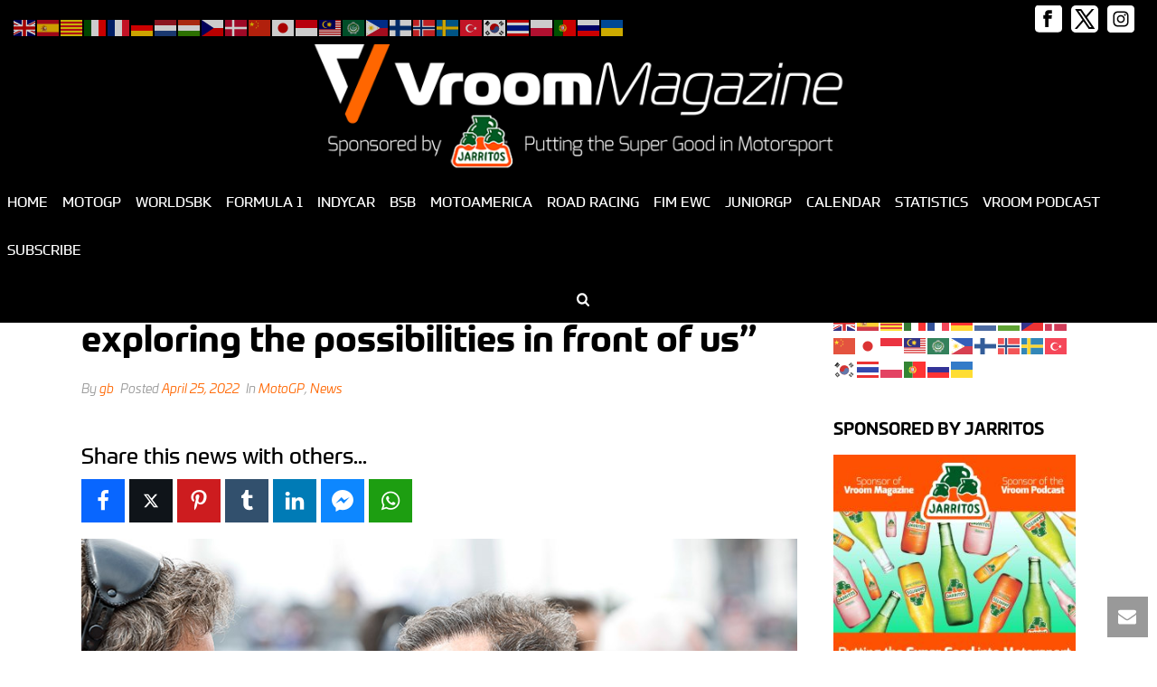

--- FILE ---
content_type: text/html; charset=utf-8
request_url: https://www.google.com/recaptcha/api2/aframe
body_size: 269
content:
<!DOCTYPE HTML><html><head><meta http-equiv="content-type" content="text/html; charset=UTF-8"></head><body><script nonce="mWDV7qhUzBSK7kck4wxNdQ">/** Anti-fraud and anti-abuse applications only. See google.com/recaptcha */ try{var clients={'sodar':'https://pagead2.googlesyndication.com/pagead/sodar?'};window.addEventListener("message",function(a){try{if(a.source===window.parent){var b=JSON.parse(a.data);var c=clients[b['id']];if(c){var d=document.createElement('img');d.src=c+b['params']+'&rc='+(localStorage.getItem("rc::a")?sessionStorage.getItem("rc::b"):"");window.document.body.appendChild(d);sessionStorage.setItem("rc::e",parseInt(sessionStorage.getItem("rc::e")||0)+1);localStorage.setItem("rc::h",'1768861280641');}}}catch(b){}});window.parent.postMessage("_grecaptcha_ready", "*");}catch(b){}</script></body></html>